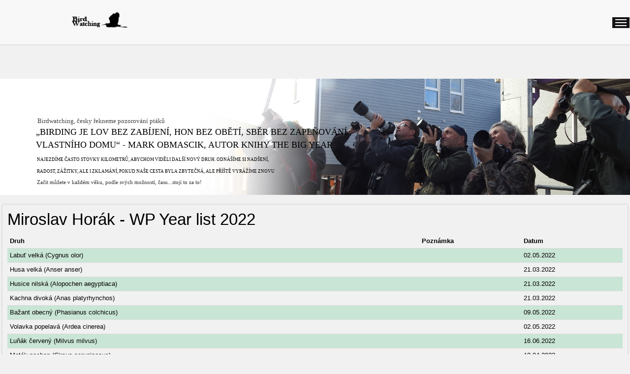

--- FILE ---
content_type: text/html; charset=utf-8
request_url: https://birdwatching.cz/wp-rocni-seznam/wpyearlist?user_id=977&year=2022
body_size: 10604
content:
<!DOCTYPE html PUBLIC "-//W3C//DTD XHTML 1.0 Transitional//EN" "http://www.w3.org/TR/xhtml1/DTD/xhtml1-transitional.dtd">
<html prefix="og: http://ogp.me/ns#" xmlns="http://www.w3.org/1999/xhtml" xml:lang="cs-cz" lang="cs-cz" >
<head>
<base href="https://birdwatching.cz/wp-rocni-seznam/wpyearlist" />
	<meta http-equiv="content-type" content="text/html; charset=utf-8" />
	<meta name="keywords" content="pozorování ptáků, birdwatching,ornitologie, birding, birdwatcher. bird, ptáci" />
	<meta name="viewport" content="width=device-width, initial-scale=1.0" />
	<meta name="description" content="Birdwatching - přeloženo do češtiny - jde o pozorování ptáků.  Birdwatching můžete praktikovat prakticky všude a je považován za výborný relax" />
	<title>Ptáci  - WP roční seznam</title>
	<link href="https://cdnjs.cloudflare.com/ajax/libs/simple-line-icons/2.4.1/css/simple-line-icons.min.css" rel="stylesheet" type="text/css" />
	<link href="/templates/ol_sefot/css/k2.css?v=2.9.0" rel="stylesheet" type="text/css" />
	<link href="/media/jui/css/bootstrap.min.css?251fa9dfe45cc041f0ca90d0bc67a6eb" rel="stylesheet" type="text/css" />
	<link href="/media/jui/css/bootstrap-responsive.min.css?251fa9dfe45cc041f0ca90d0bc67a6eb" rel="stylesheet" type="text/css" />
	<link href="/media/jui/css/bootstrap-extended.css?251fa9dfe45cc041f0ca90d0bc67a6eb" rel="stylesheet" type="text/css" />
	<link href="/templates/system/css/system.css" rel="stylesheet" type="text/css" />
	<link href="/templates/system/css/general.css" rel="stylesheet" type="text/css" />
	<link href="/templates/ol_sefot/css/responsive.css" rel="stylesheet" type="text/css" />
	<link href="/templates/ol_sefot/css/template.css" rel="stylesheet" type="text/css" />
	<link href="/templates/ol_sefot/css/joomla.css" rel="stylesheet" type="text/css" />
	<link href="/templates/ol_sefot/css/override.css" rel="stylesheet" type="text/css" />
	<link href="/templates/ol_sefot/css/modules.css" rel="stylesheet" type="text/css" />
	<link href="/templates/ol_sefot/css/social.css" rel="stylesheet" type="text/css" />
	<link href="/templates/ol_sefot/css/header.css" rel="stylesheet" type="text/css" />
	<link href="/templates/ol_sefot/css/styles/red.css" rel="stylesheet" type="text/css" />
	<link href="/templates/ol_sefot/css/menu.css" rel="stylesheet" type="text/css" />
	<link href="https://birdwatching.cz/media/com_uniterevolution2/assets/rs-plugin/css/settings.css" rel="stylesheet" type="text/css" />
	<link href="https://birdwatching.cz/media/com_uniterevolution2/assets/rs-plugin/css/dynamic-captions.css" rel="stylesheet" type="text/css" />
	<link href="https://birdwatching.cz/media/com_uniterevolution2/assets/rs-plugin/css/static-captions.css" rel="stylesheet" type="text/css" />
	<style type="text/css">
#wrapper, #bottomspot, .mx-base {max-width: 1300px;margin: 0 auto}body{font-size:13px;} h1{font-size:44px;} h2{font-size:33px;} h3{font-size:24px;} #mx-leftcol {width: 25%} #mx-rightcol { width: 27%} #mx-maincol {width:100%}#inner_content {width: 100%;} #mx-sideleft {width: 20%}#mx-sideright { width: 30%}
	</style>
	<script type="application/json" class="joomla-script-options new">{"csrf.token":"7ee12922dbb1751fcb649706b5eb2af7","system.paths":{"root":"","base":""}}</script>
	<script src="/media/jui/js/jquery.min.js?251fa9dfe45cc041f0ca90d0bc67a6eb" type="text/javascript"></script>
	<script src="/media/jui/js/jquery-noconflict.js?251fa9dfe45cc041f0ca90d0bc67a6eb" type="text/javascript"></script>
	<script src="/media/jui/js/jquery-migrate.min.js?251fa9dfe45cc041f0ca90d0bc67a6eb" type="text/javascript"></script>
	<script src="/media/k2/assets/js/k2.frontend.js?v=2.9.0&amp;sitepath=/" type="text/javascript"></script>
	<script src="/media/system/js/mootools-core.js?251fa9dfe45cc041f0ca90d0bc67a6eb" type="text/javascript"></script>
	<script src="/media/system/js/core.js?251fa9dfe45cc041f0ca90d0bc67a6eb" type="text/javascript"></script>
	<script src="/media/system/js/mootools-more.js?251fa9dfe45cc041f0ca90d0bc67a6eb" type="text/javascript"></script>
	<script src="/media/jui/js/bootstrap.min.js?251fa9dfe45cc041f0ca90d0bc67a6eb" type="text/javascript"></script>
	<script src="/templates/ol_sefot/lib/framework/js/menu.js" type="text/javascript"></script>
	<script src="/templates/ol_sefot/lib/framework/js/gotop.js" type="text/javascript"></script>
	<script src="https://birdwatching.cz/media/com_uniterevolution2/assets/rs-plugin/js/jquery.themepunch.tools.min.js" type="text/javascript"></script>
	<script src="https://birdwatching.cz/media/com_uniterevolution2/assets/rs-plugin/js/jquery.themepunch.revolution.min.js" type="text/javascript"></script>
	<meta property="og:title" content="" />
	<meta property="og:type" content="website" />
	<meta property="og:image" content="https://birdwatching.cz/" />
	<meta property="og:site_name" content="" />
	<meta property="og:description" content="" />
	<!-- Google tag (gtag.js) -->
<script async src="https://www.googletagmanager.com/gtag/js?id=G-HGQVBPDZTK"></script>
<script>
  window.dataLayer = window.dataLayer || [];
  function gtag(){dataLayer.push(arguments);}
  gtag('js', new Date());

  gtag('config', 'G-HGQVBPDZTK');
</script>
<link href="/templates/ol_sefot/images/favicon.ico" rel="shortcut icon" type="image/x-icon" /><link href="/templates/ol_sefot/css/social.css" rel="stylesheet" type="text/css" />
<script type="text/javascript" src="/templates/ol_sefot/js/theia-sticky-sidebar.js"></script>
<script type="text/javascript">
jQuery(document).ready(function () {

jQuery("#mx-rightcol").theiaStickySidebar({"containerSelector":"0","additionalMarginTop":"60","additionalMarginBottom":"0","updateSidebarHeight":true,"minWidth":"10"});
	});
		
</script>
	
<!--[if lte IE 7.0]>
<link href="/templates/ol_sefot/css/IE7_only.css" rel="stylesheet" type="text/css" />
<![endif]-->
  <meta name="google-site-verification" content="5jU2XJimpAKBkUiThRAZhvzJJw4Gg0hLZL-O6xYTu4c" />




<script type="text/javascript">
            
 var _gaq = _gaq || [];
 _gaq.push(['_setAccount', 'UA-90903659-1']);
_gaq.push(['_trackPageview']);

 (function() {
  var ga = document.createElement('script'); ga.type = 'text/javascript'; ga.async = true;
  ga.src = ('https:' == document.location.protocol ? 'https://ssl' : 'http://www') + '.google-analytics.com/ga.js';
  var s = document.getElementsByTagName('script')[0]; s.parentNode.insertBefore(ga, s);
 })();
</script>
<!-- Asynchonous Google Analytics Plugin by PB Web Development -->

</head>
<body class="bg ltr red clearfix">
<div id="oplab">

<header class="header desk mxt stuck-boxed-false top-true fixed-true">
<div class="header-top">
<div class="mx-base">
<div class="container">
<div class="slogan">
</div>
<div class="header-top-menu">
</div>
</div>
</div>
</div>
<div class="header-body">
<div class="mx-base">	
<a id="logo" href="/" title="Ptáci "><img src="/images/bird.cz2019.png" style="border:0;" alt="" /></a>
	
<div id="hormenu" class="clearfix"><ul class="mx-menu level-0"><li class="menu-item first"><a href="/" class="menu-item first" ><span class="menu"><span class="menu-title">BIRDWATCHING</span></span></a></li><li class="menu-item"><a href="/nove-clanky" class="menu-item" ><span class="menu"><span class="menu-title">Články </span></span></a></li><li class="menu-item"><a href="/preklady" class="menu-item" ><span class="menu"><span class="menu-title">PŘEKLADY</span></span></a></li><li class="menu-item"><a href="/pro-pozorovatele" class="menu-item" ><span class="menu"><span class="menu-title">RADY A TIPY PRO VÁS</span></span></a></li><li class="menu-item"><a href="/birdwatching-archiv" class="menu-item" ><span class="menu"><span class="menu-title">ARCHÍV</span></span></a></li><li class="menu-item"><a href="/videokanal" class="menu-item" ><span class="menu"><span class="menu-title">Video</span></span></a></li><li class="menu-item"><a href="/registrace-2" class="menu-item" ><span class="menu"><span class="menu-title">VAŠE SEZNAMY</span></span></a></li><li class="menu-item"><a href="https://www.facebook.com/birdwatchingcz/" target="_blank" class="menu-item" ><span class="menu"><span class="menu-title">FB</span></span></a></li><li class="menu-item last"><a href="/kontakt" class="menu-item last" ><span class="menu"><span class="menu-title">EMAIL</span></span></a></li></ul></div><script type="text/javascript">
//<![CDATA[
window.addEvent('domready',function(){
var	limits = $(document.body); items_v = [], items_h = [];
$$('div.submenu').each(function (el) { if (el.getParent().getParent().hasClass('level-0')) { items_v.push(el); } else { items_h.push(el); } });
new MXMenu(items_v, { direction: 'LTR', bound: limits, fxOptions: { transition: Fx.Transitions.linear, duration: 300}, animation: 'none', mode: 'vertical', offset:{x:0, y: 0} });
new MXMenu(items_h, { direction: 'LTR', bound: limits, fxOptions: { transition: Fx.Transitions.linear, duration: 300}, animation: 'none', mode: 'horizontal', offset: {x: -10, y: 5} });
});
//]]>
</script></div>
</div>
</header>
<div id="headershow">	
<div id="fixTop">
</div>
<div id="mx-header" class="clearfix"><div class="mx-inner clearfix"><!-- START REVOLUTION SLIDER 4.8.1 fullwidth mode -->

<div id="rev_slider_2_1_wrapper" class="rev_slider_wrapper fullwidthbanner-container" style="margin:0px auto;background-color:#E9E9E9;padding:0px;margin-top:0px;margin-bottom:0px;max-height:350px;">
	<div id="rev_slider_2_1" class="rev_slider fullwidthabanner" style="display:none;max-height:350px;height:350px;">
<ul>	<!-- SLIDE  1-->
	<li data-transition="random" data-slotamount="7" data-masterspeed="300"  data-saveperformance="off" >
		<!-- MAIN IMAGE -->
		<img src="https://birdwatching.cz/images/slider/birdwatching_birdwatching.cz.jpg"  alt="birdwatching_birdwatching.cz"  data-bgposition="center top" data-bgfit="cover" data-bgrepeat="no-repeat">
		<!-- LAYERS -->

		<!-- LAYER NR. 1 -->
		<div class="tp-caption ltmediumtext lft tp-resizeme"
			data-x="113"
			data-y="112" 
			data-speed="300"
			data-start="500"
			data-easing="Power3.easeInOut"
			data-splitin="none"
			data-splitout="none"
			data-elementdelay="0.1"
			data-endelementdelay="0.1"
			 data-endspeed="300"

			style="z-index: 5; max-width: auto; max-height: auto; white-space: nowrap;">Birdwatching, česky řekneme pozorování ptáků
		</div>

		<!-- LAYER NR. 2 -->
		<div class="tp-caption ltlargeboldwhite sft tp-resizeme"
			data-x="109"
			data-y="141" 
			data-speed="300"
			data-start="800"
			data-easing="Power3.easeInOut"
			data-splitin="none"
			data-splitout="none"
			data-elementdelay="0.1"
			data-endelementdelay="0.1"
			 data-endspeed="300"

			style="z-index: 6; max-width: auto; max-height: auto; white-space: nowrap;">„Birding je lov bez zabíjení, hon bez obětí, sběr bez zaplňování<br />vlastního domu“ - Mark Obmascik, autor knihy The Big Year
		</div>

		<!-- LAYER NR. 3 -->
		<div class="tp-caption ltmediumlightblack sft tp-resizeme"
			data-x="111"
			data-y="226" 
			data-speed="300"
			data-start="1100"
			data-easing="Power3.easeInOut"
			data-splitin="none"
			data-splitout="none"
			data-elementdelay="0.1"
			data-endelementdelay="0.1"
			 data-endspeed="300"

			style="z-index: 7; max-width: auto; max-height: auto; white-space: nowrap;">Najezdíme často stovky kilometrů, abychom viděli další nový druh. odnášíme si nadšení,<br />radost, zážitky, ale i zklamání, pokud naše cesta byla zbytečná, ale příště vyrážíme znovu
		</div>

		<!-- LAYER NR. 4 -->
		<div class="tp-caption ltsmalltext sft tp-resizeme"
			data-x="111"
			data-y="297" 
			data-speed="300"
			data-start="1400"
			data-easing="Power3.easeInOut"
			data-splitin="none"
			data-splitout="none"
			data-elementdelay="0.1"
			data-endelementdelay="0.1"
			 data-endspeed="300"

			style="z-index: 8; max-width: auto; max-height: auto; white-space: nowrap;">Začít můžete v každém věku, podle svých možností, času...stojí to za to!
		</div>

		<!-- LAYER NR. 5 -->
		<div class="tp-caption ltmediumlightblack sft tp-resizeme"
			data-x="84"
			data-y="336" 
			data-speed="300"
			data-start="1700"
			data-easing="Power3.easeInOut"
			data-splitin="none"
			data-splitout="none"
			data-elementdelay="0.1"
			data-endelementdelay="0.1"
			 data-endspeed="300"

			style="z-index: 9; max-width: auto; max-height: auto; white-space: nowrap;">
		</div>
	</li>
	<!-- SLIDE  2-->
	<li data-transition="random" data-slotamount="7" data-masterspeed="300"  data-saveperformance="off" >
		<!-- MAIN IMAGE -->
		<img src="https://birdwatching.cz/images/slider/birdwatching_evidence.jpg"  alt="birdwatching_evidence"  data-bgposition="center top" data-bgfit="cover" data-bgrepeat="no-repeat">
		<!-- LAYERS -->

		<!-- LAYER NR. 1 -->
		<div class="tp-caption ltmediumtext lft tp-resizeme"
			data-x="113"
			data-y="112" 
			data-speed="300"
			data-start="500"
			data-easing="Power3.easeInOut"
			data-splitin="none"
			data-splitout="none"
			data-elementdelay="0.1"
			data-endelementdelay="0.1"
			 data-endspeed="300"

			style="z-index: 5; max-width: auto; max-height: auto; white-space: nowrap;">Evidence vašich pozorování
		</div>

		<!-- LAYER NR. 2 -->
		<div class="tp-caption ltlargeboldwhite sft tp-resizeme"
			data-x="109"
			data-y="141" 
			data-speed="300"
			data-start="800"
			data-easing="Power3.easeInOut"
			data-splitin="none"
			data-splitout="none"
			data-elementdelay="0.1"
			data-endelementdelay="0.1"
			 data-endspeed="300"

			style="z-index: 6; max-width: auto; max-height: auto; white-space: nowrap;">máte rádi přehled a pořádek ve svých pozorování?<br />Elektronickou evidenci budete mít vždy po ruce
		</div>

		<!-- LAYER NR. 3 -->
		<div class="tp-caption ltmediumlightblack sft tp-resizeme"
			data-x="111"
			data-y="226" 
			data-speed="300"
			data-start="1100"
			data-easing="Power3.easeInOut"
			data-splitin="none"
			data-splitout="none"
			data-elementdelay="0.1"
			data-endelementdelay="0.1"
			 data-endspeed="300"

			style="z-index: 7; max-width: auto; max-height: auto; white-space: nowrap;">Rychlé, snadné a přehledné vedení vašich pozorování<br />Záznamy životní i roční jak u nás, tak ve světě
		</div>

		<!-- LAYER NR. 4 -->
		<div class="tp-caption ltsmalltext sft tp-resizeme"
			data-x="111"
			data-y="297" 
			data-speed="300"
			data-start="1400"
			data-easing="Power3.easeInOut"
			data-splitin="none"
			data-splitout="none"
			data-elementdelay="0.1"
			data-endelementdelay="0.1"
			 data-endspeed="300"

			style="z-index: 8; max-width: auto; max-height: auto; white-space: nowrap;">Jednoduchá administrace, zpětná archivace vašich záznamů, účty si vedete sami, vše bez jakýkoliv poplatků, vše ZDARMA
		</div>

		<!-- LAYER NR. 5 -->
		<div class="tp-caption ltmediumlightblack sft tp-resizeme"
			data-x="84"
			data-y="336" 
			data-speed="300"
			data-start="1700"
			data-easing="Power3.easeInOut"
			data-splitin="none"
			data-splitout="none"
			data-elementdelay="0.1"
			data-endelementdelay="0.1"
			 data-endspeed="300"

			style="z-index: 9; max-width: auto; max-height: auto; white-space: nowrap;">
		</div>
	</li>
	<!-- SLIDE  3-->
	<li data-transition="random" data-slotamount="7" data-masterspeed="300"  data-saveperformance="off" >
		<!-- MAIN IMAGE -->
		<img src="https://birdwatching.cz/images/slider/birdwatching_dalekohledy.jpg"  alt="birdwatching_dalekohledy"  data-bgposition="center top" data-bgfit="cover" data-bgrepeat="no-repeat">
		<!-- LAYERS -->

		<!-- LAYER NR. 1 -->
		<div class="tp-caption ltmediumtext lft tp-resizeme"
			data-x="113"
			data-y="112" 
			data-speed="300"
			data-start="500"
			data-easing="Power3.easeInOut"
			data-splitin="none"
			data-splitout="none"
			data-elementdelay="0.1"
			data-endelementdelay="0.1"
			 data-endspeed="300"

			style="z-index: 5; max-width: auto; max-height: auto; white-space: nowrap;">Přemýšlíte o dalekohledu?
		</div>

		<!-- LAYER NR. 2 -->
		<div class="tp-caption ltlargeboldwhite sft tp-resizeme"
			data-x="109"
			data-y="141" 
			data-speed="300"
			data-start="800"
			data-easing="Power3.easeInOut"
			data-splitin="none"
			data-splitout="none"
			data-elementdelay="0.1"
			data-endelementdelay="0.1"
			 data-endspeed="300"

			style="z-index: 6; max-width: auto; max-height: auto; white-space: nowrap;">kvalitní dalekohled je pro každého z nás<br />nepostradatelným pomocníkem pro pozorování
		</div>

		<!-- LAYER NR. 3 -->
		<div class="tp-caption ltmediumlightblack sft tp-resizeme"
			data-x="111"
			data-y="226" 
			data-speed="300"
			data-start="1100"
			data-easing="Power3.easeInOut"
			data-splitin="none"
			data-splitout="none"
			data-elementdelay="0.1"
			data-endelementdelay="0.1"
			 data-endspeed="300"

			style="z-index: 7; max-width: auto; max-height: auto; white-space: nowrap;">Jak a podle čeho  se při výběru řídit? Na co dávat pozor? Snadno vše<br />zjistíte pomocí jednoduchého testu. Koukněte na naše rady a tipy
		</div>

		<!-- LAYER NR. 4 -->
		<div class="tp-caption ltsmalltext sft tp-resizeme"
			data-x="111"
			data-y="296" 
			data-speed="300"
			data-start="1400"
			data-easing="Power3.easeInOut"
			data-splitin="none"
			data-splitout="none"
			data-elementdelay="0.1"
			data-endelementdelay="0.1"
			 data-endspeed="300"

			style="z-index: 8; max-width: auto; max-height: auto; white-space: nowrap;">Věříme, že vám naše rady a tipy mohou být užitečné a pomohou při nákupu
		</div>

		<!-- LAYER NR. 5 -->
		<div class="tp-caption ltmediumlightblack sft tp-resizeme"
			data-x="84"
			data-y="336" 
			data-speed="300"
			data-start="1700"
			data-easing="Power3.easeInOut"
			data-splitin="none"
			data-splitout="none"
			data-elementdelay="0.1"
			data-endelementdelay="0.1"
			 data-endspeed="300"

			style="z-index: 9; max-width: auto; max-height: auto; white-space: nowrap;">
		</div>
	</li>
	<!-- SLIDE  4-->
	<li data-transition="random" data-slotamount="7" data-masterspeed="300"  data-saveperformance="off" >
		<!-- MAIN IMAGE -->
		<img src="https://birdwatching.cz/images/slider/birdwatching_jak-na-ne.jpg"  alt="birdwatching_jak-na-ne"  data-bgposition="center top" data-bgfit="cover" data-bgrepeat="no-repeat">
		<!-- LAYERS -->

		<!-- LAYER NR. 1 -->
		<div class="tp-caption ltmediumtext lft tp-resizeme"
			data-x="113"
			data-y="112" 
			data-speed="300"
			data-start="500"
			data-easing="Power3.easeInOut"
			data-splitin="none"
			data-splitout="none"
			data-elementdelay="0.1"
			data-endelementdelay="0.1"
			 data-endspeed="300"

			style="z-index: 5; max-width: auto; max-height: auto; white-space: nowrap;">Také se vám pletou?
		</div>

		<!-- LAYER NR. 2 -->
		<div class="tp-caption ltlargeboldwhite sft tp-resizeme"
			data-x="109"
			data-y="141" 
			data-speed="300"
			data-start="800"
			data-easing="Power3.easeInOut"
			data-splitin="none"
			data-splitout="none"
			data-elementdelay="0.1"
			data-endelementdelay="0.1"
			 data-endspeed="300"

			style="z-index: 6; max-width: auto; max-height: auto; white-space: nowrap;">pletou se vám lindušky, strnadi a jiné druhy? Nemáte<br />jistotu při určování, znáte hlavní  poznávací znaky?
		</div>

		<!-- LAYER NR. 3 -->
		<div class="tp-caption ltmediumlightblack sft tp-resizeme"
			data-x="111"
			data-y="226" 
			data-speed="300"
			data-start="1100"
			data-easing="Power3.easeInOut"
			data-splitin="none"
			data-splitout="none"
			data-elementdelay="0.1"
			data-endelementdelay="0.1"
			 data-endspeed="300"

			style="z-index: 7; max-width: auto; max-height: auto; white-space: nowrap;">praktické rady od českých i zahraničních birdwatcherů. Klíče k <br />identifikaci, důležité poznávací znaky, zvýrazněné rozdíly
		</div>

		<!-- LAYER NR. 4 -->
		<div class="tp-caption ltsmalltext sft tp-resizeme"
			data-x="112"
			data-y="297" 
			data-speed="300"
			data-start="1400"
			data-easing="Power3.easeInOut"
			data-splitin="none"
			data-splitout="none"
			data-elementdelay="0.1"
			data-endelementdelay="0.1"
			 data-endspeed="300"

			style="z-index: 8; max-width: auto; max-height: auto; white-space: nowrap;">Nazvali jsme náš "seriál"  JAK NA NĚ a určitě stojí za vaší pozornost
		</div>

		<!-- LAYER NR. 5 -->
		<div class="tp-caption ltmediumlightblack sft tp-resizeme"
			data-x="84"
			data-y="336" 
			data-speed="300"
			data-start="1700"
			data-easing="Power3.easeInOut"
			data-splitin="none"
			data-splitout="none"
			data-elementdelay="0.1"
			data-endelementdelay="0.1"
			 data-endspeed="300"

			style="z-index: 9; max-width: auto; max-height: auto; white-space: nowrap;">
		</div>
	</li>
	<!-- SLIDE  5-->
	<li data-transition="random" data-slotamount="7" data-masterspeed="300"  data-saveperformance="off" >
		<!-- MAIN IMAGE -->
		<img src="https://birdwatching.cz/images/slider/preklady_Birdwatching.cz.jpg"  alt="preklady_Birdwatching.cz"  data-bgposition="center top" data-bgfit="cover" data-bgrepeat="no-repeat">
		<!-- LAYERS -->

		<!-- LAYER NR. 1 -->
		<div class="tp-caption ltmediumtext lft tp-resizeme"
			data-x="109"
			data-y="112" 
			data-speed="300"
			data-start="500"
			data-easing="Power3.easeInOut"
			data-splitin="none"
			data-splitout="none"
			data-elementdelay="0.1"
			data-endelementdelay="0.1"
			 data-endspeed="300"

			style="z-index: 5; max-width: auto; max-height: auto; white-space: nowrap;">Články a knihy, které v češtině jinde nenajdete
		</div>

		<!-- LAYER NR. 2 -->
		<div class="tp-caption ltlargeboldwhite sft tp-resizeme"
			data-x="109"
			data-y="141" 
			data-speed="300"
			data-start="800"
			data-easing="Power3.easeInOut"
			data-splitin="none"
			data-splitout="none"
			data-elementdelay="0.1"
			data-endelementdelay="0.1"
			 data-endspeed="300"

			style="z-index: 6; max-width: auto; max-height: auto; white-space: nowrap;">knižní bestselery The Big Day, The Biggest Twitch <br />to nejlepší z BirdWatch, BirdWatching, rozhovory 
		</div>

		<!-- LAYER NR. 3 -->
		<div class="tp-caption ltmediumlightblack sft tp-resizeme"
			data-x="111"
			data-y="226" 
			data-speed="300"
			data-start="1100"
			data-easing="Power3.easeInOut"
			data-splitin="none"
			data-splitout="none"
			data-elementdelay="0.1"
			data-endelementdelay="0.1"
			 data-endspeed="300"

			style="z-index: 7; max-width: auto; max-height: auto; white-space: nowrap;">prožijte bláznivou honbu s Al Levantinem, Komitem za ptáky po kontinentech<br />podívejte se s Alanem a Ruth do deštných pralesů a pouští při jejich Biggest Twitch
		</div>

		<!-- LAYER NR. 4 -->
		<div class="tp-caption ltsmalltext sft tp-resizeme"
			data-x="112"
			data-y="297" 
			data-speed="300"
			data-start="1400"
			data-easing="Power3.easeInOut"
			data-splitin="none"
			data-splitout="none"
			data-elementdelay="0.1"
			data-endelementdelay="0.1"
			 data-endspeed="300"

			style="z-index: 8; max-width: auto; max-height: auto; white-space: nowrap;">Praktické překlady zajímavých článků a návodů, které vám umožní lepší orientaci v ptačím světě
		</div>

		<!-- LAYER NR. 5 -->
		<div class="tp-caption ltmediumlightblack sft tp-resizeme"
			data-x="84"
			data-y="336" 
			data-speed="300"
			data-start="1700"
			data-easing="Power3.easeInOut"
			data-splitin="none"
			data-splitout="none"
			data-elementdelay="0.1"
			data-endelementdelay="0.1"
			 data-endspeed="300"

			style="z-index: 9; max-width: auto; max-height: auto; white-space: nowrap;">
		</div>
	</li>
</ul>
<div class="tp-bannertimer tp-bottom" style="display:none; visibility: hidden !important;"></div>	</div>
			
			<script type="text/javascript">

					
				/******************************************
					-	PREPARE PLACEHOLDER FOR SLIDER	-
				******************************************/
								
				 
						var setREVStartSize = function() {
							var	tpopt = new Object(); 
								tpopt.startwidth = 1900;
								tpopt.startheight = 350;
								tpopt.container = jQuery('#rev_slider_2_1');
								tpopt.fullScreen = "off";
								tpopt.forceFullWidth="off";

							tpopt.container.closest(".rev_slider_wrapper").css({height:tpopt.container.height()});tpopt.width=parseInt(tpopt.container.width(),0);tpopt.height=parseInt(tpopt.container.height(),0);tpopt.bw=tpopt.width/tpopt.startwidth;tpopt.bh=tpopt.height/tpopt.startheight;if(tpopt.bh>tpopt.bw)tpopt.bh=tpopt.bw;if(tpopt.bh<tpopt.bw)tpopt.bw=tpopt.bh;if(tpopt.bw<tpopt.bh)tpopt.bh=tpopt.bw;if(tpopt.bh>1){tpopt.bw=1;tpopt.bh=1}if(tpopt.bw>1){tpopt.bw=1;tpopt.bh=1}tpopt.height=Math.round(tpopt.startheight*(tpopt.width/tpopt.startwidth));if(tpopt.height>tpopt.startheight&&tpopt.autoHeight!="on")tpopt.height=tpopt.startheight;if(tpopt.fullScreen=="on"){tpopt.height=tpopt.bw*tpopt.startheight;var cow=tpopt.container.parent().width();var coh=jQuery(window).height();if(tpopt.fullScreenOffsetContainer!=undefined){try{var offcontainers=tpopt.fullScreenOffsetContainer.split(",");jQuery.each(offcontainers,function(e,t){coh=coh-jQuery(t).outerHeight(true);if(coh<tpopt.minFullScreenHeight)coh=tpopt.minFullScreenHeight})}catch(e){}}tpopt.container.parent().height(coh);tpopt.container.height(coh);tpopt.container.closest(".rev_slider_wrapper").height(coh);tpopt.container.closest(".forcefullwidth_wrapper_tp_banner").find(".tp-fullwidth-forcer").height(coh);tpopt.container.css({height:"100%"});tpopt.height=coh;}else{tpopt.container.height(tpopt.height);tpopt.container.closest(".rev_slider_wrapper").height(tpopt.height);tpopt.container.closest(".forcefullwidth_wrapper_tp_banner").find(".tp-fullwidth-forcer").height(tpopt.height);}
						};
						
						/* CALL PLACEHOLDER */
						setREVStartSize();
								
				
				var tpj=jQuery;				
				tpj.noConflict();				
				var revapi2;
				
				
				
				tpj(document).ready(function() {
				
					
								
				if(tpj('#rev_slider_2_1').revolution == undefined){
					revslider_showDoubleJqueryError('#rev_slider_2_1');
				}else{
				   revapi2 = tpj('#rev_slider_2_1').show().revolution(
					{
											
						dottedOverlay:"none",
						delay:9000,
						startwidth:1900,
						startheight:350,
						hideThumbs:200,
						
						thumbWidth:100,
						thumbHeight:50,
						thumbAmount:5,
													
						simplifyAll:"off",						
						navigationType:"none",
						navigationArrows:"solo",
						navigationStyle:"round",						
						touchenabled:"on",
						onHoverStop:"on",						
						nextSlideOnWindowFocus:"off",
						
						swipe_threshold: 75,
						swipe_min_touches: 1,
						drag_block_vertical: false,
																		
																		
						keyboardNavigation:"off",
						
						navigationHAlign:"center",
						navigationVAlign:"bottom",
						navigationHOffset:0,
						navigationVOffset:20,

						soloArrowLeftHalign:"left",
						soloArrowLeftValign:"center",
						soloArrowLeftHOffset:20,
						soloArrowLeftVOffset:0,

						soloArrowRightHalign:"right",
						soloArrowRightValign:"center",
						soloArrowRightHOffset:20,
						soloArrowRightVOffset:0,
								
						shadow:0,
						fullWidth:"on",
						fullScreen:"off",

												spinner:"spinner0",
																		
						stopLoop:"off",
						stopAfterLoops:-1,
						stopAtSlide:-1,

						shuffle:"off",
						
						autoHeight:"off",						
						forceFullWidth:"off",						
												
												
						hideTimerBar:"on",						
						hideThumbsOnMobile:"off",
						hideNavDelayOnMobile:1500,
						hideBulletsOnMobile:"off",
						hideArrowsOnMobile:"off",
						hideThumbsUnderResolution:0,
						
												hideSliderAtLimit:0,
						hideCaptionAtLimit:0,
						hideAllCaptionAtLilmit:0,
						startWithSlide:0,
						isJoomla: true
					});
					
					
					
									}					
				});	/*ready*/
									
			</script>
			</div>
<!-- END REVOLUTION SLIDER -->	</div></div></div>
<div class="mx-base main-bg clearfix">	
<div class="clearfix">
<div id="mx-maincol" class="clearfix">
<div class="clr"></div>
<div id="inner_content" class="clearfix"> <!--Component Area-->
		
<div class="mx-component-area clearfix">
<div class="mx-inner clearfix">
<div id="system-message-container">
	</div>

<div class="mx-component-area-inner clearfix">
<div class="com_birds_crlifelist">
	<h2>
		Miroslav Horák - WP Year list 2022	</h2>
			<table class="table table-striped table-hover table-condensed">
			<thead>
				<tr>
					<th>Druh</th>
					<th>Poznámka</th>
					<th>Datum</th>
				</tr>
			</thead>
			<tbody>
														<tr>
						<td class="">Labuť velká (Cygnus olor)</td>
						<td></td>
						<td style="white-space: nowrap;">02.05.2022</td>
					</tr>
														<tr>
						<td class="">Husa velká (Anser anser)</td>
						<td></td>
						<td style="white-space: nowrap;">21.03.2022</td>
					</tr>
														<tr>
						<td class="birdType-B">Husice nilská (Alopochen aegyptiaca)</td>
						<td></td>
						<td style="white-space: nowrap;">21.03.2022</td>
					</tr>
														<tr>
						<td class="">Kachna divoká (Anas platyrhynchos)</td>
						<td></td>
						<td style="white-space: nowrap;">21.03.2022</td>
					</tr>
														<tr>
						<td class="">Bažant obecný (Phasianus colchicus)</td>
						<td></td>
						<td style="white-space: nowrap;">09.05.2022</td>
					</tr>
														<tr>
						<td class="">Volavka popelavá (Ardea cinerea)</td>
						<td></td>
						<td style="white-space: nowrap;">02.05.2022</td>
					</tr>
														<tr>
						<td class="">Luňák červený (Milvus milvus)</td>
						<td></td>
						<td style="white-space: nowrap;">16.06.2022</td>
					</tr>
														<tr>
						<td class="">Moták pochop (Circus aeruginosus)</td>
						<td></td>
						<td style="white-space: nowrap;">18.04.2022</td>
					</tr>
														<tr>
						<td class="">Krahujec obecný (Accipiter nisus)</td>
						<td></td>
						<td style="white-space: nowrap;">21.03.2022</td>
					</tr>
														<tr>
						<td class="">Káně lesní (Buteo buteo)</td>
						<td></td>
						<td style="white-space: nowrap;">21.03.2022</td>
					</tr>
														<tr>
						<td class="">Poštolka obecná (Falco tinnunculus)</td>
						<td></td>
						<td style="white-space: nowrap;">21.03.2022</td>
					</tr>
														<tr>
						<td class="">Slípka zelenonohá (Gallinula chloropus)</td>
						<td></td>
						<td style="white-space: nowrap;">15.07.2022</td>
					</tr>
														<tr>
						<td class="">Lyska černá (Fulica atra)</td>
						<td></td>
						<td style="white-space: nowrap;">04.07.2022</td>
					</tr>
														<tr>
						<td class="">Kulík říční (Charadrius dubius)</td>
						<td></td>
						<td style="white-space: nowrap;">09.05.2022</td>
					</tr>
														<tr>
						<td class="">Čejka chocholatá (Vanellus vanellus)</td>
						<td></td>
						<td style="white-space: nowrap;">04.07.2022</td>
					</tr>
														<tr>
						<td class="">Racek chechtavý (Chroicocephalus ridibundus)</td>
						<td></td>
						<td style="white-space: nowrap;">02.05.2022</td>
					</tr>
														<tr>
						<td class="">Holub skalní/domácí (Columba livia)</td>
						<td></td>
						<td style="white-space: nowrap;">21.03.2022</td>
					</tr>
														<tr>
						<td class="">Holub hřivnáč (Columba palumbus)</td>
						<td></td>
						<td style="white-space: nowrap;">18.04.2022</td>
					</tr>
														<tr>
						<td class="">Hrdlička zahradní (Streptopelia decaocto)</td>
						<td></td>
						<td style="white-space: nowrap;">21.03.2022</td>
					</tr>
														<tr>
						<td class="">Kukačka obecná (Cuculus canorus)</td>
						<td></td>
						<td style="white-space: nowrap;">02.05.2022</td>
					</tr>
														<tr>
						<td class="">Puštík obecný (Strix aluco)</td>
						<td></td>
						<td style="white-space: nowrap;">21.03.2022</td>
					</tr>
														<tr>
						<td class="">Rorýs obecný (Apus apus)</td>
						<td></td>
						<td style="white-space: nowrap;">08.06.2022</td>
					</tr>
														<tr>
						<td class="">Krutihlav obecný (Jynx torquilla)</td>
						<td></td>
						<td style="white-space: nowrap;">18.04.2022</td>
					</tr>
														<tr>
						<td class="">Žluna šedá (Picus canus)</td>
						<td></td>
						<td style="white-space: nowrap;">21.03.2022</td>
					</tr>
														<tr>
						<td class="">Žluna zelená (Picus viridis)</td>
						<td></td>
						<td style="white-space: nowrap;">21.03.2022</td>
					</tr>
														<tr>
						<td class="">Datel černý (Dryocopus  martius)</td>
						<td></td>
						<td style="white-space: nowrap;">21.03.2022</td>
					</tr>
														<tr>
						<td class="">Strakapoud velký (Dendrocopos major)</td>
						<td></td>
						<td style="white-space: nowrap;">21.03.2022</td>
					</tr>
														<tr>
						<td class="">Skřivan polní (Alauda arvensis)</td>
						<td></td>
						<td style="white-space: nowrap;">26.03.2022</td>
					</tr>
														<tr>
						<td class="">Vlaštovka obecná (Hirundo rustica)</td>
						<td></td>
						<td style="white-space: nowrap;">18.04.2022</td>
					</tr>
														<tr>
						<td class="">Jiřička obecná (Delichon urbicum)</td>
						<td></td>
						<td style="white-space: nowrap;">09.05.2022</td>
					</tr>
														<tr>
						<td class="">Linduška lesní (Anthus trivialis)</td>
						<td></td>
						<td style="white-space: nowrap;">08.06.2022</td>
					</tr>
														<tr>
						<td class="">Konipas horský (Motacilla cinerea)</td>
						<td></td>
						<td style="white-space: nowrap;">26.03.2022</td>
					</tr>
														<tr>
						<td class="">Konipas bílý (Motacilla alba)</td>
						<td></td>
						<td style="white-space: nowrap;">26.03.2022</td>
					</tr>
														<tr>
						<td class="">Pěvuška modrá (Prunella modularis)</td>
						<td></td>
						<td style="white-space: nowrap;">26.03.2022</td>
					</tr>
														<tr>
						<td class="">Červenka obecná (Erithacus rubecula)</td>
						<td></td>
						<td style="white-space: nowrap;">09.05.2022</td>
					</tr>
														<tr>
						<td class="">Slavík obecný (Luscinia megarhynchos)</td>
						<td></td>
						<td style="white-space: nowrap;">09.05.2022</td>
					</tr>
														<tr>
						<td class="">Rehek domácí (Phoenicurus ochruros)</td>
						<td></td>
						<td style="white-space: nowrap;">26.03.2022</td>
					</tr>
														<tr>
						<td class="">Rehek zahradní (Phoenicurus phoenicurus)</td>
						<td></td>
						<td style="white-space: nowrap;">09.05.2022</td>
					</tr>
														<tr>
						<td class="">Bramborníček hnědý (Saxicola rubetra)</td>
						<td></td>
						<td style="white-space: nowrap;">09.05.2022</td>
					</tr>
														<tr>
						<td class="">Bramborníček černohlavý (Saxicola rubicola)</td>
						<td></td>
						<td style="white-space: nowrap;">09.05.2022</td>
					</tr>
														<tr>
						<td class="">Bělořit šedý (Oenanthe oenanthe)</td>
						<td></td>
						<td style="white-space: nowrap;">15.07.2022</td>
					</tr>
														<tr>
						<td class="">Kos černý (Turdus merula)</td>
						<td></td>
						<td style="white-space: nowrap;">21.03.2022</td>
					</tr>
														<tr>
						<td class="">Drozd zpěvný (Turdus philomelos)</td>
						<td></td>
						<td style="white-space: nowrap;">26.03.2022</td>
					</tr>
														<tr>
						<td class="">Rákosník zpěvný (Acrocephalus palustris)</td>
						<td></td>
						<td style="white-space: nowrap;">08.06.2022</td>
					</tr>
														<tr>
						<td class="">Pěnice pokřovní (Sylvia curruca)</td>
						<td></td>
						<td style="white-space: nowrap;">09.05.2022</td>
					</tr>
														<tr>
						<td class="">Pěnice hnědokřídlá (Sylvia communis)</td>
						<td></td>
						<td style="white-space: nowrap;">08.06.2022</td>
					</tr>
														<tr>
						<td class="">Pěnice slavíková (Sylvia borin)</td>
						<td></td>
						<td style="white-space: nowrap;">16.06.2022</td>
					</tr>
														<tr>
						<td class="">Pěnice černohlavá (Sylvia atricapilla)</td>
						<td></td>
						<td style="white-space: nowrap;">18.04.2022</td>
					</tr>
														<tr>
						<td class="">Budníček menší (Phylloscopus collybita)</td>
						<td></td>
						<td style="white-space: nowrap;">02.05.2022</td>
					</tr>
														<tr>
						<td class="">Budníček větší (Phylloscopus trochilus)</td>
						<td></td>
						<td style="white-space: nowrap;">09.05.2022</td>
					</tr>
														<tr>
						<td class="">Králíček obecný (Regulus regulus)</td>
						<td></td>
						<td style="white-space: nowrap;">27.06.2022</td>
					</tr>
														<tr>
						<td class="">Králíček ohnivý (Regulus ignicapilla)</td>
						<td></td>
						<td style="white-space: nowrap;">08.06.2022</td>
					</tr>
														<tr>
						<td class="">Mlynařík dlouhoocasý (Aegithalos caudatus)</td>
						<td></td>
						<td style="white-space: nowrap;">09.05.2022</td>
					</tr>
														<tr>
						<td class="">Sýkora modřinka (Cyanistes caeruleus)</td>
						<td></td>
						<td style="white-space: nowrap;">21.03.2022</td>
					</tr>
														<tr>
						<td class="">Sýkora koňadra (Parus major)</td>
						<td></td>
						<td style="white-space: nowrap;">21.03.2022</td>
					</tr>
														<tr>
						<td class="">Sýkora uhelníček (Periparus ater)</td>
						<td></td>
						<td style="white-space: nowrap;">21.03.2022</td>
					</tr>
														<tr>
						<td class="">Sýkora babka (Poecile palustris)</td>
						<td></td>
						<td style="white-space: nowrap;">21.03.2022</td>
					</tr>
														<tr>
						<td class="">Brhlík lesní (Sitta europaea)</td>
						<td></td>
						<td style="white-space: nowrap;">21.03.2022</td>
					</tr>
														<tr>
						<td class="">Žluva hajní (Oriolus oriolus)</td>
						<td></td>
						<td style="white-space: nowrap;">09.05.2022</td>
					</tr>
														<tr>
						<td class="">Ťuhýk obecný (Lanius collurio)</td>
						<td></td>
						<td style="white-space: nowrap;">08.06.2022</td>
					</tr>
														<tr>
						<td class="">Sojka obecná (Garrulus glandarius)</td>
						<td></td>
						<td style="white-space: nowrap;">21.03.2022</td>
					</tr>
														<tr>
						<td class="">Straka obecná (Pica pica)</td>
						<td></td>
						<td style="white-space: nowrap;">21.03.2022</td>
					</tr>
														<tr>
						<td class="">Kavka obecná (Corvus monedula)</td>
						<td></td>
						<td style="white-space: nowrap;">19.09.2022</td>
					</tr>
														<tr>
						<td class="">Havran polní (Corvus frugilegus)</td>
						<td></td>
						<td style="white-space: nowrap;">19.09.2022</td>
					</tr>
														<tr>
						<td class="">Krkavec velký (Corvus corax)</td>
						<td></td>
						<td style="white-space: nowrap;">21.03.2022</td>
					</tr>
														<tr>
						<td class="">Špaček obecný (Sturnus vulgaris)</td>
						<td></td>
						<td style="white-space: nowrap;">26.03.2022</td>
					</tr>
														<tr>
						<td class="">Vrabec domácí (Passer domesticus)</td>
						<td></td>
						<td style="white-space: nowrap;">21.03.2022</td>
					</tr>
														<tr>
						<td class="">Vrabec polní (Passer montanus)</td>
						<td></td>
						<td style="white-space: nowrap;">21.03.2022</td>
					</tr>
														<tr>
						<td class="">Pěnkava obecná (Fringilla coelebs)</td>
						<td></td>
						<td style="white-space: nowrap;">21.03.2022</td>
					</tr>
														<tr>
						<td class="">Zvonohlík zahradní (Serinus serinus)</td>
						<td></td>
						<td style="white-space: nowrap;">18.04.2022</td>
					</tr>
														<tr>
						<td class="">Zvonek zelený (Chloris chloris)</td>
						<td></td>
						<td style="white-space: nowrap;">21.03.2022</td>
					</tr>
														<tr>
						<td class="">Stehlík obecný (Carduelis carduelis)</td>
						<td></td>
						<td style="white-space: nowrap;">21.03.2022</td>
					</tr>
														<tr>
						<td class="">Čížek lesní (Spinus spinus)</td>
						<td></td>
						<td style="white-space: nowrap;">21.03.2022</td>
					</tr>
														<tr>
						<td class="">Konopka obecná (Linaria cannabina)</td>
						<td></td>
						<td style="white-space: nowrap;">26.03.2022</td>
					</tr>
														<tr>
						<td class="">Dlask tlustozobý (Coccothraustes coccothraustes)</td>
						<td></td>
						<td style="white-space: nowrap;">26.03.2022</td>
					</tr>
														<tr>
						<td class="">Strnad obecný (Emberiza citrinella)</td>
						<td></td>
						<td style="white-space: nowrap;">02.05.2022</td>
					</tr>
														<tr>
						<td class="">Strnad luční (Emberiza calandra)</td>
						<td></td>
						<td style="white-space: nowrap;">16.06.2022</td>
					</tr>
							</tbody>
		</table>
	</div>
</div>	
</div>
</div>
</div>
<div class="clr"></div>
</div></div>	
</div>
 
<div id="mapmod">
<div class="mx-base">
<div id="mx-map" class="clearfix"><div class="mx-inner clearfix"><div class="module ">	
<div class="mod-wrapper clearfix">		
<div style="clear:both;"></div>
<div class="mod-content clearfix">	


<div class="custom"  >
	<div class="row">
<div class="span4">
<h3 class="no-hide" style="background: #3a724f; width: 100%; text-align: center; padding-top: 10px;">Přihl&aacute;&scaron;en&iacute; a registrace nov&eacute;ho uživatele</h3>
<br /> <!-- START: Modules Anywhere --><form action="/wp-rocni-seznam" method="post" id="login-form" class="form-inline">
		<div class="userdata">
		<div id="form-login-username" class="control-group">
			<div class="controls">
				<div class="input-prepend input-append">
					<span class="add-on"><i class="icon-user tip" title="Uživatelské jméno"></i><label for="modlgn-username" class="element-invisible">Uživatelské jméno</label></span><input id="modlgn-username" type="text" name="username" class="input-small" tabindex="1" size="18" placeholder="Uživatelské jméno" /><a href="/component/users/?view=remind&amp;Itemid=898" class="btn" rel="tooltip" title="Zapomenuté jméno?"><i class="icon-question-sign"></i></a>
				</div>
			</div>
		</div>
		<div id="form-login-password" class="control-group">
			<div class="controls">
				<div class="input-prepend input-append">
					<span class="add-on"><i class="icon-lock tip" title="Heslo"></i><label for="modlgn-passwd" class="element-invisible">Heslo</label></span><input id="modlgn-passwd" type="password" name="password" class="input-small" tabindex="2" size="18" placeholder="Heslo" /><a href="/component/users/?view=reset&amp;Itemid=898" class="btn" rel="tooltip" title="Zapomenuté heslo?"><i class="icon-question-sign"></i></a>
				</div>
			</div>
		</div>
				<div id="form-login-remember" class="control-group checkbox">
			<label for="modlgn-remember" class="control-label">Pamatuj si mě</label> <input id="modlgn-remember" type="checkbox" name="remember" class="inputbox" value="yes"/>
		</div>
				<div id="form-login-submit" class="control-group">
			<div class="controls">
				<button type="submit" tabindex="3" name="Submit" class="btn btn-primary btn">Přihlásit se</button>
			</div>
		</div>
					<ul class="unstyled">
				<li>
					<a href="/component/users/?view=registration&amp;Itemid=898">
					Vytvořit účet <i class="icon-arrow-right"></i></a>
				</li>

			</ul>
				<input type="hidden" name="option" value="com_users" />
		<input type="hidden" name="task" value="user.login" />
		<input type="hidden" name="return" value="aHR0cHM6Ly9iaXJkd2F0Y2hpbmcuY3ovd3Atcm9jbmktc2V6bmFtL3dweWVhcmxpc3Q/dXNlcl9pZD05NzcmeWVhcj0yMDIy" />
		<input type="hidden" name="7ee12922dbb1751fcb649706b5eb2af7" value="1" />	</div>
	</form><!-- END: Modules Anywhere --></div>
<div class="span4">
<h3 style="background: #3a724f; width: 100%; text-align: center; padding-top: 10px;">Seznamy</h3>
<p>Pro přihl&aacute;&scaron;en&eacute; se zobraz&iacute; možnost z&aacute;pisů do Va&scaron;ich seznamů.</p>
<!-- START: Modules Anywhere --><ul class="nav menu mod-list">
<li class="item-825"><a href="/rocni-2025" >ROČNÍ 2025</a></li><li class="item-827"><a href="/zivotni-seznam" >CZ ŽIVOTNÍ SEZNAM</a></li><li class="item-929"><a href="/wp-zivotni-seznam" >WP ŽIVOTNÍ SEZNAM</a></li><li class="item-970 current active"><a href="/wp-rocni-seznam" >WP roční seznam</a></li><li class="item-928"><a href="/posledni-prirustky" >POSLEDNÍ PŘÍRUSTKY</a></li></ul>
<!-- END: Modules Anywhere --></div>
<div class="span4">
<h3 style="background: #3a724f; width: 100%; text-align: center; padding-top: 10px;">Pokud něco hled&aacute;te</h3>
<br /> <!-- START: Modules Anywhere --><div class="ajax-search">
	<form id="mod-ajaxsearch-form" action="/component/search/" method="post" class="form-inline">
		<div class="btn-toolbar">
			<div class="btn-group pull-left">
				<input type="search" name="searchword" id="mod-ajaxsearch-searchword" placeholder="Search..." maxlength="200" class="inputbox" value="Najdi mi..." autocomplete="off" onblur="if (this.value=='') this.value='Najdi mi...';" onfocus="if (this.value=='Najdi mi...') this.value='';" />
			</div>
							<div class="btn-group pull-left hidden-phone">
					<button name="Search" onclick="this.form.submit()" class="btn hasTooltip" title="Hledat"><span class="icon-search"></span></button>
				</div>
						<div class="clearfix"></div>
		</div>
		<div id="mod-ajaxsearch-results-box" class="results-box"></div>
		<input type="hidden" name="task" value="search" />
		<input type="hidden" name="limit" value="20" />
	</form>
</div>
<!-- END: Modules Anywhere --><br /> <!-- START: Modules Anywhere --><!--  Modules Anywhere Message: The module cannot be placed because it is not published or assigned to this page. --><!-- END: Modules Anywhere --><br /> <!-- START: Modules Anywhere --><!--  Modules Anywhere Message: The module cannot be placed because it is not published or assigned to this page. --><!-- END: Modules Anywhere --></div>
</div></div>
</div>
</div>
</div>
<div style="clear:both;"></div>
</div></div></div>	
</div>



<!--Start Footer-->
<div id="mx-footer" class="clearfix">
<div class="mx-base">
						<div id="soc_div">
			<div class="soc_bgr">		
			<span class="item-social-icons">
				
								<a href="https://www.facebook.com/sharer.php?u=https://birdwatching.cz/wp-rocni-seznam/wpyearlist?user_id=977&amp;year=2022" target="_blank" title="Facebook" class="facebook icon-share-popup"><i class="fa fa-facebook"></i></a>
								
								<a href="http://twitter.com/intent/tweet?source=sharethiscom&amp;url=https://birdwatching.cz/wp-rocni-seznam/wpyearlist?user_id=977&amp;year=2022" target="_blank" title="Twitter" class="twitter icon-share-popup"><i class="fa fa-twitter"></i></a>
								
								<a href="https://plus.google.com/share?url=https://birdwatching.cz/wp-rocni-seznam/wpyearlist?user_id=977&amp;year=2022" target="_blank" title="Google+" class="google icon-share-popup"><i class="fa fa-google-plus"></i></a>
								
								<a href="javascript:void((function()%7Bvar%20e=document.createElement('script');e.setAttribute('type','text/javascript');e.setAttribute('charset','UTF-8');e.setAttribute('src','//assets.pinterest.com/js/pinmarklet.js?r='+Math.random()*99999999);document.body.appendChild(e)%7D)());" title="Pinterest" class="pinterest"><i class="fa fa-pinterest-p"></i></a>
								
								
								
								
							</span>
			</div>	
			</div>			
			<div id="mx-bft" class="clearfix">
<div class="cp">
Copyright &copy; Birdwatching CZ 2021<span class="designed_by">Designed by <a target="_blank" title="olwebdesign" href="http://www.olwebdesign.com">olwebdesign</a><br /></span>					
</div>
</div>
</div>
</div>
</div>
<!--End Footer-->
<script type="text/javascript" src="/templates/ol_sefot/js/hover.js"></script>
<script type="text/javascript" src="/templates/ol_sefot/js/header.js"></script>

</body>
</html>